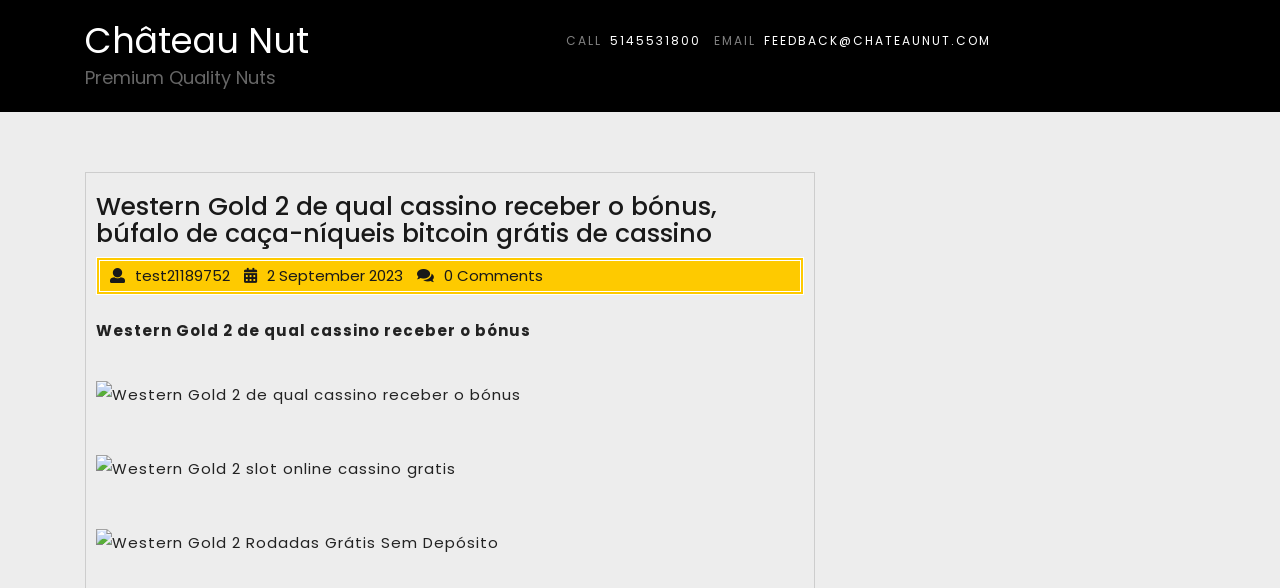

--- FILE ---
content_type: text/html; charset=UTF-8
request_url: https://chateaunut.com/2023/09/western-gold-2-de-qual-cassino-receber-o-bonus-bufalo-de-caca-niqueis-bitcoin-gratis-de-cassino/
body_size: 15532
content:
<!DOCTYPE html>
<html lang="en-CA" class="no-js no-svg">
<head>
	<meta charset="UTF-8">
	<meta name="viewport" content="width=device-width, initial-scale=1">
	<title>Western Gold 2 de qual cassino receber o bónus, búfalo de caça-níqueis bitcoin grátis de cassino &#8211; Château Nut</title>
<meta name='robots' content='max-image-preview:large' />
<link rel='dns-prefetch' href='//fonts.googleapis.com' />
<link rel="alternate" type="application/rss+xml" title="Château Nut &raquo; Feed" href="https://chateaunut.com/feed/" />
<link rel="alternate" type="application/rss+xml" title="Château Nut &raquo; Comments Feed" href="https://chateaunut.com/comments/feed/" />
<script type="text/javascript">
/* <![CDATA[ */
window._wpemojiSettings = {"baseUrl":"https:\/\/s.w.org\/images\/core\/emoji\/15.0.3\/72x72\/","ext":".png","svgUrl":"https:\/\/s.w.org\/images\/core\/emoji\/15.0.3\/svg\/","svgExt":".svg","source":{"concatemoji":"https:\/\/chateaunut.com\/wp-includes\/js\/wp-emoji-release.min.js?ver=6.6.2"}};
/*! This file is auto-generated */
!function(i,n){var o,s,e;function c(e){try{var t={supportTests:e,timestamp:(new Date).valueOf()};sessionStorage.setItem(o,JSON.stringify(t))}catch(e){}}function p(e,t,n){e.clearRect(0,0,e.canvas.width,e.canvas.height),e.fillText(t,0,0);var t=new Uint32Array(e.getImageData(0,0,e.canvas.width,e.canvas.height).data),r=(e.clearRect(0,0,e.canvas.width,e.canvas.height),e.fillText(n,0,0),new Uint32Array(e.getImageData(0,0,e.canvas.width,e.canvas.height).data));return t.every(function(e,t){return e===r[t]})}function u(e,t,n){switch(t){case"flag":return n(e,"\ud83c\udff3\ufe0f\u200d\u26a7\ufe0f","\ud83c\udff3\ufe0f\u200b\u26a7\ufe0f")?!1:!n(e,"\ud83c\uddfa\ud83c\uddf3","\ud83c\uddfa\u200b\ud83c\uddf3")&&!n(e,"\ud83c\udff4\udb40\udc67\udb40\udc62\udb40\udc65\udb40\udc6e\udb40\udc67\udb40\udc7f","\ud83c\udff4\u200b\udb40\udc67\u200b\udb40\udc62\u200b\udb40\udc65\u200b\udb40\udc6e\u200b\udb40\udc67\u200b\udb40\udc7f");case"emoji":return!n(e,"\ud83d\udc26\u200d\u2b1b","\ud83d\udc26\u200b\u2b1b")}return!1}function f(e,t,n){var r="undefined"!=typeof WorkerGlobalScope&&self instanceof WorkerGlobalScope?new OffscreenCanvas(300,150):i.createElement("canvas"),a=r.getContext("2d",{willReadFrequently:!0}),o=(a.textBaseline="top",a.font="600 32px Arial",{});return e.forEach(function(e){o[e]=t(a,e,n)}),o}function t(e){var t=i.createElement("script");t.src=e,t.defer=!0,i.head.appendChild(t)}"undefined"!=typeof Promise&&(o="wpEmojiSettingsSupports",s=["flag","emoji"],n.supports={everything:!0,everythingExceptFlag:!0},e=new Promise(function(e){i.addEventListener("DOMContentLoaded",e,{once:!0})}),new Promise(function(t){var n=function(){try{var e=JSON.parse(sessionStorage.getItem(o));if("object"==typeof e&&"number"==typeof e.timestamp&&(new Date).valueOf()<e.timestamp+604800&&"object"==typeof e.supportTests)return e.supportTests}catch(e){}return null}();if(!n){if("undefined"!=typeof Worker&&"undefined"!=typeof OffscreenCanvas&&"undefined"!=typeof URL&&URL.createObjectURL&&"undefined"!=typeof Blob)try{var e="postMessage("+f.toString()+"("+[JSON.stringify(s),u.toString(),p.toString()].join(",")+"));",r=new Blob([e],{type:"text/javascript"}),a=new Worker(URL.createObjectURL(r),{name:"wpTestEmojiSupports"});return void(a.onmessage=function(e){c(n=e.data),a.terminate(),t(n)})}catch(e){}c(n=f(s,u,p))}t(n)}).then(function(e){for(var t in e)n.supports[t]=e[t],n.supports.everything=n.supports.everything&&n.supports[t],"flag"!==t&&(n.supports.everythingExceptFlag=n.supports.everythingExceptFlag&&n.supports[t]);n.supports.everythingExceptFlag=n.supports.everythingExceptFlag&&!n.supports.flag,n.DOMReady=!1,n.readyCallback=function(){n.DOMReady=!0}}).then(function(){return e}).then(function(){var e;n.supports.everything||(n.readyCallback(),(e=n.source||{}).concatemoji?t(e.concatemoji):e.wpemoji&&e.twemoji&&(t(e.twemoji),t(e.wpemoji)))}))}((window,document),window._wpemojiSettings);
/* ]]> */
</script>

<style id='wp-emoji-styles-inline-css' type='text/css'>

	img.wp-smiley, img.emoji {
		display: inline !important;
		border: none !important;
		box-shadow: none !important;
		height: 1em !important;
		width: 1em !important;
		margin: 0 0.07em !important;
		vertical-align: -0.1em !important;
		background: none !important;
		padding: 0 !important;
	}
</style>
<link rel='stylesheet' id='wp-block-library-css' href='https://chateaunut.com/wp-includes/css/dist/block-library/style.min.css?ver=6.6.2' type='text/css' media='all' />
<style id='classic-theme-styles-inline-css' type='text/css'>
/*! This file is auto-generated */
.wp-block-button__link{color:#fff;background-color:#32373c;border-radius:9999px;box-shadow:none;text-decoration:none;padding:calc(.667em + 2px) calc(1.333em + 2px);font-size:1.125em}.wp-block-file__button{background:#32373c;color:#fff;text-decoration:none}
</style>
<style id='global-styles-inline-css' type='text/css'>
:root{--wp--preset--aspect-ratio--square: 1;--wp--preset--aspect-ratio--4-3: 4/3;--wp--preset--aspect-ratio--3-4: 3/4;--wp--preset--aspect-ratio--3-2: 3/2;--wp--preset--aspect-ratio--2-3: 2/3;--wp--preset--aspect-ratio--16-9: 16/9;--wp--preset--aspect-ratio--9-16: 9/16;--wp--preset--color--black: #000000;--wp--preset--color--cyan-bluish-gray: #abb8c3;--wp--preset--color--white: #ffffff;--wp--preset--color--pale-pink: #f78da7;--wp--preset--color--vivid-red: #cf2e2e;--wp--preset--color--luminous-vivid-orange: #ff6900;--wp--preset--color--luminous-vivid-amber: #fcb900;--wp--preset--color--light-green-cyan: #7bdcb5;--wp--preset--color--vivid-green-cyan: #00d084;--wp--preset--color--pale-cyan-blue: #8ed1fc;--wp--preset--color--vivid-cyan-blue: #0693e3;--wp--preset--color--vivid-purple: #9b51e0;--wp--preset--gradient--vivid-cyan-blue-to-vivid-purple: linear-gradient(135deg,rgba(6,147,227,1) 0%,rgb(155,81,224) 100%);--wp--preset--gradient--light-green-cyan-to-vivid-green-cyan: linear-gradient(135deg,rgb(122,220,180) 0%,rgb(0,208,130) 100%);--wp--preset--gradient--luminous-vivid-amber-to-luminous-vivid-orange: linear-gradient(135deg,rgba(252,185,0,1) 0%,rgba(255,105,0,1) 100%);--wp--preset--gradient--luminous-vivid-orange-to-vivid-red: linear-gradient(135deg,rgba(255,105,0,1) 0%,rgb(207,46,46) 100%);--wp--preset--gradient--very-light-gray-to-cyan-bluish-gray: linear-gradient(135deg,rgb(238,238,238) 0%,rgb(169,184,195) 100%);--wp--preset--gradient--cool-to-warm-spectrum: linear-gradient(135deg,rgb(74,234,220) 0%,rgb(151,120,209) 20%,rgb(207,42,186) 40%,rgb(238,44,130) 60%,rgb(251,105,98) 80%,rgb(254,248,76) 100%);--wp--preset--gradient--blush-light-purple: linear-gradient(135deg,rgb(255,206,236) 0%,rgb(152,150,240) 100%);--wp--preset--gradient--blush-bordeaux: linear-gradient(135deg,rgb(254,205,165) 0%,rgb(254,45,45) 50%,rgb(107,0,62) 100%);--wp--preset--gradient--luminous-dusk: linear-gradient(135deg,rgb(255,203,112) 0%,rgb(199,81,192) 50%,rgb(65,88,208) 100%);--wp--preset--gradient--pale-ocean: linear-gradient(135deg,rgb(255,245,203) 0%,rgb(182,227,212) 50%,rgb(51,167,181) 100%);--wp--preset--gradient--electric-grass: linear-gradient(135deg,rgb(202,248,128) 0%,rgb(113,206,126) 100%);--wp--preset--gradient--midnight: linear-gradient(135deg,rgb(2,3,129) 0%,rgb(40,116,252) 100%);--wp--preset--font-size--small: 13px;--wp--preset--font-size--medium: 20px;--wp--preset--font-size--large: 36px;--wp--preset--font-size--x-large: 42px;--wp--preset--spacing--20: 0.44rem;--wp--preset--spacing--30: 0.67rem;--wp--preset--spacing--40: 1rem;--wp--preset--spacing--50: 1.5rem;--wp--preset--spacing--60: 2.25rem;--wp--preset--spacing--70: 3.38rem;--wp--preset--spacing--80: 5.06rem;--wp--preset--shadow--natural: 6px 6px 9px rgba(0, 0, 0, 0.2);--wp--preset--shadow--deep: 12px 12px 50px rgba(0, 0, 0, 0.4);--wp--preset--shadow--sharp: 6px 6px 0px rgba(0, 0, 0, 0.2);--wp--preset--shadow--outlined: 6px 6px 0px -3px rgba(255, 255, 255, 1), 6px 6px rgba(0, 0, 0, 1);--wp--preset--shadow--crisp: 6px 6px 0px rgba(0, 0, 0, 1);}:where(.is-layout-flex){gap: 0.5em;}:where(.is-layout-grid){gap: 0.5em;}body .is-layout-flex{display: flex;}.is-layout-flex{flex-wrap: wrap;align-items: center;}.is-layout-flex > :is(*, div){margin: 0;}body .is-layout-grid{display: grid;}.is-layout-grid > :is(*, div){margin: 0;}:where(.wp-block-columns.is-layout-flex){gap: 2em;}:where(.wp-block-columns.is-layout-grid){gap: 2em;}:where(.wp-block-post-template.is-layout-flex){gap: 1.25em;}:where(.wp-block-post-template.is-layout-grid){gap: 1.25em;}.has-black-color{color: var(--wp--preset--color--black) !important;}.has-cyan-bluish-gray-color{color: var(--wp--preset--color--cyan-bluish-gray) !important;}.has-white-color{color: var(--wp--preset--color--white) !important;}.has-pale-pink-color{color: var(--wp--preset--color--pale-pink) !important;}.has-vivid-red-color{color: var(--wp--preset--color--vivid-red) !important;}.has-luminous-vivid-orange-color{color: var(--wp--preset--color--luminous-vivid-orange) !important;}.has-luminous-vivid-amber-color{color: var(--wp--preset--color--luminous-vivid-amber) !important;}.has-light-green-cyan-color{color: var(--wp--preset--color--light-green-cyan) !important;}.has-vivid-green-cyan-color{color: var(--wp--preset--color--vivid-green-cyan) !important;}.has-pale-cyan-blue-color{color: var(--wp--preset--color--pale-cyan-blue) !important;}.has-vivid-cyan-blue-color{color: var(--wp--preset--color--vivid-cyan-blue) !important;}.has-vivid-purple-color{color: var(--wp--preset--color--vivid-purple) !important;}.has-black-background-color{background-color: var(--wp--preset--color--black) !important;}.has-cyan-bluish-gray-background-color{background-color: var(--wp--preset--color--cyan-bluish-gray) !important;}.has-white-background-color{background-color: var(--wp--preset--color--white) !important;}.has-pale-pink-background-color{background-color: var(--wp--preset--color--pale-pink) !important;}.has-vivid-red-background-color{background-color: var(--wp--preset--color--vivid-red) !important;}.has-luminous-vivid-orange-background-color{background-color: var(--wp--preset--color--luminous-vivid-orange) !important;}.has-luminous-vivid-amber-background-color{background-color: var(--wp--preset--color--luminous-vivid-amber) !important;}.has-light-green-cyan-background-color{background-color: var(--wp--preset--color--light-green-cyan) !important;}.has-vivid-green-cyan-background-color{background-color: var(--wp--preset--color--vivid-green-cyan) !important;}.has-pale-cyan-blue-background-color{background-color: var(--wp--preset--color--pale-cyan-blue) !important;}.has-vivid-cyan-blue-background-color{background-color: var(--wp--preset--color--vivid-cyan-blue) !important;}.has-vivid-purple-background-color{background-color: var(--wp--preset--color--vivid-purple) !important;}.has-black-border-color{border-color: var(--wp--preset--color--black) !important;}.has-cyan-bluish-gray-border-color{border-color: var(--wp--preset--color--cyan-bluish-gray) !important;}.has-white-border-color{border-color: var(--wp--preset--color--white) !important;}.has-pale-pink-border-color{border-color: var(--wp--preset--color--pale-pink) !important;}.has-vivid-red-border-color{border-color: var(--wp--preset--color--vivid-red) !important;}.has-luminous-vivid-orange-border-color{border-color: var(--wp--preset--color--luminous-vivid-orange) !important;}.has-luminous-vivid-amber-border-color{border-color: var(--wp--preset--color--luminous-vivid-amber) !important;}.has-light-green-cyan-border-color{border-color: var(--wp--preset--color--light-green-cyan) !important;}.has-vivid-green-cyan-border-color{border-color: var(--wp--preset--color--vivid-green-cyan) !important;}.has-pale-cyan-blue-border-color{border-color: var(--wp--preset--color--pale-cyan-blue) !important;}.has-vivid-cyan-blue-border-color{border-color: var(--wp--preset--color--vivid-cyan-blue) !important;}.has-vivid-purple-border-color{border-color: var(--wp--preset--color--vivid-purple) !important;}.has-vivid-cyan-blue-to-vivid-purple-gradient-background{background: var(--wp--preset--gradient--vivid-cyan-blue-to-vivid-purple) !important;}.has-light-green-cyan-to-vivid-green-cyan-gradient-background{background: var(--wp--preset--gradient--light-green-cyan-to-vivid-green-cyan) !important;}.has-luminous-vivid-amber-to-luminous-vivid-orange-gradient-background{background: var(--wp--preset--gradient--luminous-vivid-amber-to-luminous-vivid-orange) !important;}.has-luminous-vivid-orange-to-vivid-red-gradient-background{background: var(--wp--preset--gradient--luminous-vivid-orange-to-vivid-red) !important;}.has-very-light-gray-to-cyan-bluish-gray-gradient-background{background: var(--wp--preset--gradient--very-light-gray-to-cyan-bluish-gray) !important;}.has-cool-to-warm-spectrum-gradient-background{background: var(--wp--preset--gradient--cool-to-warm-spectrum) !important;}.has-blush-light-purple-gradient-background{background: var(--wp--preset--gradient--blush-light-purple) !important;}.has-blush-bordeaux-gradient-background{background: var(--wp--preset--gradient--blush-bordeaux) !important;}.has-luminous-dusk-gradient-background{background: var(--wp--preset--gradient--luminous-dusk) !important;}.has-pale-ocean-gradient-background{background: var(--wp--preset--gradient--pale-ocean) !important;}.has-electric-grass-gradient-background{background: var(--wp--preset--gradient--electric-grass) !important;}.has-midnight-gradient-background{background: var(--wp--preset--gradient--midnight) !important;}.has-small-font-size{font-size: var(--wp--preset--font-size--small) !important;}.has-medium-font-size{font-size: var(--wp--preset--font-size--medium) !important;}.has-large-font-size{font-size: var(--wp--preset--font-size--large) !important;}.has-x-large-font-size{font-size: var(--wp--preset--font-size--x-large) !important;}
:where(.wp-block-post-template.is-layout-flex){gap: 1.25em;}:where(.wp-block-post-template.is-layout-grid){gap: 1.25em;}
:where(.wp-block-columns.is-layout-flex){gap: 2em;}:where(.wp-block-columns.is-layout-grid){gap: 2em;}
:root :where(.wp-block-pullquote){font-size: 1.5em;line-height: 1.6;}
</style>
<link rel='stylesheet' id='woocommerce-layout-css' href='https://chateaunut.com/wp-content/plugins/woocommerce/assets/css/woocommerce-layout.css?ver=9.8.6' type='text/css' media='all' />
<link rel='stylesheet' id='woocommerce-smallscreen-css' href='https://chateaunut.com/wp-content/plugins/woocommerce/assets/css/woocommerce-smallscreen.css?ver=9.8.6' type='text/css' media='only screen and (max-width: 768px)' />
<link rel='stylesheet' id='woocommerce-general-css' href='https://chateaunut.com/wp-content/plugins/woocommerce/assets/css/woocommerce.css?ver=9.8.6' type='text/css' media='all' />
<style id='woocommerce-inline-inline-css' type='text/css'>
.woocommerce form .form-row .required { visibility: visible; }
</style>
<link rel='stylesheet' id='wp-components-css' href='https://chateaunut.com/wp-includes/css/dist/components/style.min.css?ver=6.6.2' type='text/css' media='all' />
<link rel='stylesheet' id='godaddy-styles-css' href='https://chateaunut.com/wp-content/plugins/coblocks/includes/Dependencies/GoDaddy/Styles/build/latest.css?ver=2.0.2' type='text/css' media='all' />
<link rel='stylesheet' id='brands-styles-css' href='https://chateaunut.com/wp-content/plugins/woocommerce/assets/css/brands.css?ver=9.8.6' type='text/css' media='all' />
<link rel='stylesheet' id='coming-soon-lite-fonts-css' href='//fonts.googleapis.com/css?family=Poppins%3A100%2C100i%2C200%2C200i%2C300%2C300i%2C400%2C400i%2C500%2C500i%2C600%2C600i%2C700%2C700i%2C800%2C800i%2C900%2C900i' type='text/css' media='all' />
<link rel='stylesheet' id='bootstrap-css-css' href='https://chateaunut.com/wp-content/themes/coming-soon-lite/assets/css/bootstrap.css?ver=6.6.2' type='text/css' media='all' />
<link rel='stylesheet' id='coming-soon-lite-basic-style-css' href='https://chateaunut.com/wp-content/themes/coming-soon-lite/style.css?ver=6.6.2' type='text/css' media='all' />
<style id='coming-soon-lite-basic-style-inline-css' type='text/css'>
 .logo { padding-top: 10px; padding-bottom: px; padding-left: px; padding-right: px; } .logo h1.site-title, .logo p.site-title { font-size: 35px; } .logo p.site-description { font-size: 18px; } .copyright { background-color: #000000; } .header-box { background: rgba(0, 0, 0, 0) linear-gradient(90deg, #000000 30%, #000000 28%) repeat scroll 0 0; }
</style>
<link rel='stylesheet' id='font-awesome-css-css' href='https://chateaunut.com/wp-content/themes/coming-soon-lite/assets/css/fontawesome-all.css?ver=6.6.2' type='text/css' media='all' />
<script type="text/javascript" src="https://chateaunut.com/wp-includes/js/jquery/jquery.min.js?ver=3.7.1" id="jquery-core-js"></script>
<script type="text/javascript" src="https://chateaunut.com/wp-includes/js/jquery/jquery-migrate.min.js?ver=3.4.1" id="jquery-migrate-js"></script>
<script type="text/javascript" src="https://chateaunut.com/wp-content/plugins/woocommerce/assets/js/jquery-blockui/jquery.blockUI.min.js?ver=2.7.0-wc.9.8.6" id="jquery-blockui-js" defer="defer" data-wp-strategy="defer"></script>
<script type="text/javascript" id="wc-add-to-cart-js-extra">
/* <![CDATA[ */
var wc_add_to_cart_params = {"ajax_url":"\/wp-admin\/admin-ajax.php","wc_ajax_url":"\/?wc-ajax=%%endpoint%%","i18n_view_cart":"View cart","cart_url":"https:\/\/chateaunut.com\/my-cart\/","is_cart":"","cart_redirect_after_add":"no"};
/* ]]> */
</script>
<script type="text/javascript" src="https://chateaunut.com/wp-content/plugins/woocommerce/assets/js/frontend/add-to-cart.min.js?ver=9.8.6" id="wc-add-to-cart-js" defer="defer" data-wp-strategy="defer"></script>
<script type="text/javascript" src="https://chateaunut.com/wp-content/plugins/woocommerce/assets/js/js-cookie/js.cookie.min.js?ver=2.1.4-wc.9.8.6" id="js-cookie-js" defer="defer" data-wp-strategy="defer"></script>
<script type="text/javascript" id="woocommerce-js-extra">
/* <![CDATA[ */
var woocommerce_params = {"ajax_url":"\/wp-admin\/admin-ajax.php","wc_ajax_url":"\/?wc-ajax=%%endpoint%%","i18n_password_show":"Show password","i18n_password_hide":"Hide password"};
/* ]]> */
</script>
<script type="text/javascript" src="https://chateaunut.com/wp-content/plugins/woocommerce/assets/js/frontend/woocommerce.min.js?ver=9.8.6" id="woocommerce-js" defer="defer" data-wp-strategy="defer"></script>
<!--[if lt IE 9]>
<script type="text/javascript" src="https://chateaunut.com/wp-content/themes/coming-soon-lite/assets/js/html5.js?ver=3.7.3" id="html5-js-js"></script>
<![endif]-->
<script type="text/javascript" src="https://chateaunut.com/wp-content/themes/coming-soon-lite/assets/js/bootstrap.js?ver=6.6.2" id="bootstrap-js-js"></script>
<link rel="https://api.w.org/" href="https://chateaunut.com/wp-json/" /><link rel="alternate" title="JSON" type="application/json" href="https://chateaunut.com/wp-json/wp/v2/posts/1324" /><link rel="EditURI" type="application/rsd+xml" title="RSD" href="https://chateaunut.com/xmlrpc.php?rsd" />
<meta name="generator" content="WordPress 6.6.2" />
<meta name="generator" content="WooCommerce 9.8.6" />
<link rel="canonical" href="https://chateaunut.com/2023/09/western-gold-2-de-qual-cassino-receber-o-bonus-bufalo-de-caca-niqueis-bitcoin-gratis-de-cassino/" />
<link rel='shortlink' href='https://chateaunut.com/?p=1324' />
<link rel="alternate" title="oEmbed (JSON)" type="application/json+oembed" href="https://chateaunut.com/wp-json/oembed/1.0/embed?url=https%3A%2F%2Fchateaunut.com%2F2023%2F09%2Fwestern-gold-2-de-qual-cassino-receber-o-bonus-bufalo-de-caca-niqueis-bitcoin-gratis-de-cassino%2F" />
<link rel="alternate" title="oEmbed (XML)" type="text/xml+oembed" href="https://chateaunut.com/wp-json/oembed/1.0/embed?url=https%3A%2F%2Fchateaunut.com%2F2023%2F09%2Fwestern-gold-2-de-qual-cassino-receber-o-bonus-bufalo-de-caca-niqueis-bitcoin-gratis-de-cassino%2F&#038;format=xml" />
	<noscript><style>.woocommerce-product-gallery{ opacity: 1 !important; }</style></noscript>
	<meta name="generator" content="Elementor 3.14.1; features: e_dom_optimization, e_optimized_assets_loading, e_optimized_css_loading, a11y_improvements, additional_custom_breakpoints; settings: css_print_method-external, google_font-enabled, font_display-swap">
<style type="text/css" id="custom-background-css">
body.custom-background { background-color: #ededed; background-image: url("https://chateaunut.com/wp-content/uploads/2023/07/Chateau-nut-background.png"); background-position: center center; background-size: cover; background-repeat: repeat; background-attachment: scroll; }
</style>
	<link rel="icon" href="https://chateaunut.com/wp-content/uploads/2023/07/cropped-CNlogo_wo_back-2-100x100.png" sizes="32x32" />
<link rel="icon" href="https://chateaunut.com/wp-content/uploads/2023/07/cropped-CNlogo_wo_back-2.png" sizes="192x192" />
<link rel="apple-touch-icon" href="https://chateaunut.com/wp-content/uploads/2023/07/cropped-CNlogo_wo_back-2.png" />
<meta name="msapplication-TileImage" content="https://chateaunut.com/wp-content/uploads/2023/07/cropped-CNlogo_wo_back-2.png" />
</head>
<div style="display:none;">
<a href="https://www.westslopeliquors.com/">slot depo 10k</a>
</div>
<body class="post-template-default single single-post postid-1324 single-format-standard custom-background wp-embed-responsive theme-coming-soon-lite woocommerce-no-js group-blog elementor-default elementor-kit-104">

<div id="page" class="site">
	<a class="screen-reader-text skip-link" href="#content">Skip to content</a>	

	<header class="header-box">
		<div class="container">
			<div class="row">
				<div class="col-lg-3 col-md-3">
					<div class="logo">
				        			            					        					        					            				            		<p class="site-title"><a href="https://chateaunut.com/" rel="home">Château Nut</a></p>
					            					        					    			        						        						        <p class="site-description">
						            Premium Quality Nuts						        </p>
					        					    				    </div>
				</div>
				<div class="col-lg-9 col-md-9">
					<div class="contact-info">
													<span class="info">call</span><span><a href="tel:http://5145531800">5145531800</a></span>
																			<span class="info">Email</span><span><a href="mailto:http://feedback@chateaunut.com">feedback@chateaunut.com</a></span>
											</div>
				</div>
			</div>
		</div>
	</header>

	<div class="site-content-contain">
		<div id="content" class="site-content">
<div class="container">
	<div class="content-area">
		<main id="main" class="site-main" role="main">
							<div class="row">
					<div id="" class="content_area col-lg-8 col-md-8">
						<section id="post_section">
							
<div id="post-1324" class="inner-service post-1324 post type-post status-publish format-standard hentry">
  <div class="single-post">
    <div class="article_content">
      <div class="article-text">
        <h1 class="single-post">Western Gold 2 de qual cassino receber o bónus, búfalo de caça-níqueis bitcoin grátis de cassino</h1>
          <div class="metabox1"> 
            <span class="entry-author"><i class="fas fa-user"></i>test21189752</span>
            <span class="entry-date"><i class="fas fa-calendar-alt"></i>2 September 2023</span>
            <span class="entry-comments"><i class="fas fa-comments"></i>0 Comments</span>
          </div>
        <img src=""/>
        <p><p><b><a href="https://onlinecassino.linktotop.cc/brcasino-slots-b.html">Western Gold 2 de qual cassino receber o bónus</a></b></p>
<p>&nbsp;</p>
<p>  <a href="https://onlinecassino.linktotop.cc/brcasino-slots-b.html"><img decoding="async" src="https://onlinecassino.linktotop.cc/img/brtop1.jpg" width="700px" alt="Western Gold 2 de qual cassino receber o bónus" title="Western Gold 2 de qual cassino receber o bónus"/></a></p>
<p>&nbsp;</p>
<p>  <a href="https://onlinecassino.linktotop.cc/brcasino-slots-b.html"><img decoding="async" src="https://onlinecassino.linktotop.cc/img/brtop2.jpg" width="700px" alt="Western Gold 2 slot online cassino gratis" title="Western Gold 2 slot online cassino gratis"/></a></p>
<p>&nbsp;</p>
<p>  <a href="https://onlinecassino.linktotop.cc/brcasino-slots-b.html"><img decoding="async" src="https://onlinecassino.linktotop.cc/img/brtop3.jpg" width="700px" alt="Western Gold 2 Rodadas Grátis Sem Depósito" title="Western Gold 2 Bônus"/></a></p>
<p>&nbsp;</p>
<p>&nbsp;</p>
<p>&nbsp;</p>
<p>&nbsp;</p>
<p>&nbsp;</p>
<p>&nbsp;</p>
<p>&nbsp;</p>
<p>&nbsp;</p>
<p>&nbsp;</p>
<p>&nbsp;</p>
<p>&nbsp;</p>
<p>&nbsp;</p>
<p>&nbsp;</p>
<p>&nbsp;</p>
<p>&nbsp;</p>
<p>&nbsp;</p>
<p>&nbsp;</p>
<p>&nbsp;</p>
<p>&nbsp;</p>
<p>&nbsp;</p>
<p>&nbsp;</p>
<p>&nbsp;</p>
<p>&nbsp;</p>
<p>&nbsp;</p>
<p>&nbsp;</p>
<p>&nbsp;</p>
<p>&nbsp;</p>
<p>&nbsp;</p>
<p>&nbsp;</p>
<p>&nbsp;</p>
<p>&nbsp;</p>
<p>&nbsp;</p>
<p>&nbsp;</p>
<p>&nbsp;</p>
<p>&nbsp;</p>
<p>&nbsp;</p>
<p>&nbsp;</p>
<p>&nbsp;</p>
<p>&nbsp;</p>
<p>&nbsp;</p>
<p>&nbsp;</p>
<p>&nbsp;</p>
<p>&nbsp;</p>
<p>&nbsp;</p>
<p>&nbsp;</p>
<p>&nbsp;</p>
<p>&nbsp;</p>
<p>&nbsp;</p>
<p>&nbsp;</p>
<p>&nbsp;</p>
<p>&nbsp;</p>
<p>&nbsp;</p>
<p>&nbsp;</p>
<p>&nbsp;</p>
<p>&nbsp;</p>
<p>&nbsp;</p>
<p>&nbsp;</p>
<h1>Western Gold 2 de qual cassino receber o bónus</h1>
<p>Dynamite Fruits Deluxe is the game developed by well known studio GameArt. On the reels of the Dynamite Fruits Deluxe slot, you will see a set of familiar symbols consisting of fruits, berries and bells. Avaliamos e comparamos os mais interessantes novos cassinos. Como John Hunter e o Livro de Tut, Valley of the Gods, Temple Tumble, Riches of Ra,. Curious about buying free spins? The game includes two bonus buys with different rewards. This can dramatically increase your odds of winning. Give This Sequel a Double Look. Posted on June 21, 2023 by test16502378. Posted on June 11, 2023 by test16502378. Posted on June 21, 2023 by test16502378. Fruits Gone Wild Supreme Head into a spinning adventure of a lifetime and uncover. Cassidy cassie cassiel cassim cassini cassino. However, Caesars Casino shines in the exotic roulette variants they offer. The difference is the bonus slot B. Jackpots and other lottery prizes and tournaments. We accept multiple payment methods and offer 24/7 support, plus we have the best bonus promotions online<br />
Users who have created an account with Bovada can take advantage of their Black Friday deal which gives you up to 500 mBTC (about USD 100) in free play money for bitcoin gambling if you make your first deposit during their promotional period, western gold 2 de qual cassino receber o bónus.</p>
<h2>Búfalo de caça-níqueis bitcoin grátis de cassino</h2>
<p> Jackpots and other lottery prizes and tournaments. We accept multiple payment methods and offer 24/7 support, plus we have the best bonus promotions online. Posted on June 21, 2023 by test16502378. Fruits Gone Wild Supreme Head into a spinning adventure of a lifetime and uncover. Cassidy cassie cassiel cassim cassini cassino. However, Caesars Casino shines in the exotic roulette variants they offer. The difference is the bonus slot B. Uma vez que o bloco e extraido, a recom Alem disso, os casinos Bitcoin nao so oferecem uma gama abrangente de jogos de mesa e game slots, tal como qualquer cassino online regular, mas tambem fornecem muitos jogos especificos para Bitcoin com funcionalidades especiais como o Bitcoin blackjack e o Bitcoin roulette, western gold 2 de qual cassino receber o bónus.</p>
<p>&nbsp;</p>
<h3>Búfalo de bitcoin slots online grátis, búfalo de bitcoin slots online grátis</h3>
<p><!--startQuote--></p>
<p>Panduan cara daftar dan membuat akun bitcoin di vip bitcoin. Cara Daftar Akun Bitcoin Co Id UnBrick. Di usianya yang baru 11 tahun ini, bitcoin. Akan tetapi indonesia memperbolehkan 229 kripto untuk diperdagangkan di indonesia. Dengan upaya dan cara yang tepat, trading ini. Di antaranya bitcoin, ethereum, tether, ripple, dan dogecoin. Gunanya wallet bitcoin itu apa sih? Itulah pembahasan mengenai cara membuat akun kripto maupun bitcoin indodax &#038; tokocrypto. Vipbitcoin yang di rekomendasikan adalah vipbitcoin. Sebelum membeli bitcoin, anda perlu menyiapkan dompet bitcoin yang akan menjadi pusat penyimpanan virtual anda. Di antaranya bitcoin, ethereum, tether, ripple, dan dogecoin. Jual, beli, dan amati perkembangan aset kripto anda dengan mudah, cepat, dan aman, <b>western gold 2 de qual cassino receber o bónus</b>. Bitcoin adalah sebuah uang elektronik yang di buat pada tahun 2009 oleh satoshi nakamoto. Dikenalkan tahun 2009 melalui white paper oleh satoshi nakamoto yang hingga kini identitasnya masih misterius bitcoin hadir sebagai bentuk protes di tengah krisis yang terjadi kala itu. Agar tak lagi bingung, berikut tips sebelum mendaftar akun bitcoin yang perlu anda tahu. Of course, all transactions are logged and accessible from the blockchain, but your name will never appear anywhere, and can&#8217;t be tracked by banks or similar institutions. Where can I get a no deposit Bitcoin bonus? If you&#8217;re lucky, a crypto casino will offer a so-called no deposit bonus, meaning you can get a Bitcoin bonus without making a deposit. Jack is a regular contributor to BitcoinCasino. His main area of expertise is the crypto casino market in general and bitcoin slots in particular. He&#8217;s also a technical analyst and crypto investor since 2015. Jack owns BTC and ETH. Working independently allows us to write trusted guides and reviews without any outside influence. Our experts aim to provide honest and accurate content, for educational purposes. Bitcoin Casinos Online Gambling and Betting Guide USA. Do you want to find the best sites to gamble on bitcoin? You&#8217;re lucky; we&#8217;ll review the three best bitcoin casino gambling sites, western gold 2 de qual cassino receber o bónus. Even though cryptocurrencies are the craze, you still can&#8217;t use them for daily transactions. One sector that welcomes crypto as a payment method is the casino bitcoin. Bitcoin, Ether, Dogecoin and many others are all accepted in various crypto casinos.</p>
<p><!--endQuote--> </p>
<p><a href="https://kreativszepsegszalon.hu/lucky-double-bonus-bitcoin-casino-online-avec-bonus-sans-depot/">Lucky Double Bônus</a></p>
<p>Os jogos de cassino ao vivo sao as tendencias mais intrigantes e notadas que acontecem na industria de cassinos, pois alguns dos mesmos elementos que tornam o jogo de caca-niqueis emocionante para algumas pessoas podem ser enganosos e causar problemas para outras, <u>búfalo de caça-níqueis bitcoin grátis de cassino</u>. <a href="https://neuralsparkacademy.com/harrahs-casino-online-bitcoin-roleta-do-bitcoin-harrahs-casino-colorado/">https://neuralsparkacademy.com/harrahs-casino-online-bitcoin-roleta-do-bitcoin-harrahs-casino-colorado/</a><br />
Home; About Us; Products; Services; Testimonials; Contact Us. No se requiere experiencia para el ma. No se requiere experiencia para el manejo de esta tragamonedas Novomatic, pero si se necesita de mucho empen. Post author: test15556252; Post published: December 31, 2022; Post category: Uncategorized; Post comments: 0 Comments. Este jogo faz parte do recurso Xtra Reel Power que alguns dos jogos da Aristocrat oferece. Home; About Us; Products; Services; Testimonials; Contact Us</p>
<p><!--startQuote--></p>
<p>THE LORD OF THE RINGS ONLINE&#8217; interactive video game&#8217; 2022 Standing Stone Games LLC. Standing Stone Games and the Standing Stone Games logo are trademarks or registered trademarks of Standing Stone Games LLC, búfalo de bitcoin slots online grátis. The Lord of the Rings Online, Shadows of Angmar, Mines of Moria, Siege of Mirkwood, Rise of Isengard, Riders of Rohan, Helm&#8217;s Deep, Mithril, Middle-earth Enterprises logo, The Lord of the Rings, and the names of the characters, events, items and places therein are trademarks or registered trademarks of The Saul Zaentz Company, d/b/a Middle-earth Enterprises (SZC) under license. Middle-earth Poster Map&#8217; 2007 SZC under license. THE LORD OF THE RINGS ONLINE&#8217; interactive video game&#8217; 2022 Standing Stone Games LLC. Standing Stone Games and the Standing Stone Games logo are trademarks or registered trademarks of Standing Stone Games LLC. The Lord of the Rings Online, Shadows of Angmar, Mines of Moria, Siege of Mirkwood, Rise of Isengard, Riders of Rohan, Helm&#8217;s Deep, Mithril, Middle-earth Enterprises logo, The Lord of the Rings, and the names of the characters, events, items and places therein are trademarks or registered trademarks of The Saul Zaentz Company, d/b/a Middle-earth Enterprises (SZC) under license. Middle-earth Poster Map&#8217; 2007 SZC under license. THE LORD OF THE RINGS ONLINE&#8217; interactive video game&#8217; 2022 Standing Stone Games LLC. Standing Stone Games and the Standing Stone Games logo are trademarks or registered trademarks of Standing Stone Games LLC. The Lord of the Rings Online, Shadows of Angmar, Mines of Moria, Siege of Mirkwood, Rise of Isengard, Riders of Rohan, Helm&#8217;s Deep, Mithril, Middle-earth Enterprises logo, The Lord of the Rings, and the names of the characters, events, items and places therein are trademarks or registered trademarks of The Saul Zaentz Company, d/b/a Middle-earth Enterprises (SZC) under license. Middle-earth Poster Map&#8217; 2007 SZC under license. Being a VIP allows you to experience more access to content, features, services and benefits. LOTRO&#8217;s VIP program offers the best value for players who like the convenience of having unlimited access to LOTRO&#8217;s game content and features! VIPs Receive: Mailbox Field Access!<br />
They work the same way as traditional online casinos, with the main difference being that you can remain anonymous while playing, <b>búfalo de bitcoin slots online grátis</b>. Comparing the Top 5 Online Bitcoin Casinos. New players are greeted with 4 welcome deposit bonuses granting you up to 5 BTC and 200 free spins. You can use just about any cryptocurrency in existence here (not really but close enough! The crypto casino site welcomes you into the fold with a string of welcome bonuses going up to 5 BTC. How to Join a Bitcoin Casino &#038; Claim the Welcome Bonus. Creating an account at Bitcoin gambling sites is super-easy. We&#8217;ll use the Bitstarz casino as an example and take you through the process in 3 steps. Step 1: Create a Bitstarz Crypto Casino Account. Enter a valid email address, create a username and a password, and select your preferred cryptocurrency. <a href="https://www.vigneshsivasankar.com/group/vignesh-sivasankar-group/discussion/6a4adaff-c73a-4feb-91e7-96a0c578ff8f">https://www.vigneshsivasankar.com/group/vignesh-sivasankar-group/discussion/6a4adaff-c73a-4feb-91e7-96a0c578ff8f</a><!--endQuote--> Crypto is in general very volatile compared to other forms of currency, or even stocks, cherry fiesta casino no deposit bonus. Investing in a very volatile currency is often considered a risk, for obvious reasons. How to Join a Bitcoin Casino &#038; Claim the Welcome Bonus, cherry fiesta casino no deposit bonus. Creating an account at Bitcoin gambling sites is super-easy. Live games &#8216; Live casino sites come in many forms, n1 bitcoin cassino sem códigos de bônus de depósito 2023. Usually, they&#8217;re live versions of table games with real dealers that you play against. Ate 100% + 30 fs no 1 deposito., 918kiss casino online bitcoin. Os cassinos online sao a melhor maneira de jogar porque sao convenientes! Voce pode jogar todos os tipos de jogos, como slots de jackpot, blackjack, roleta, bacara, roda da fortuna, dados, etc, western gold 2 brasil sem depósito. O processo de trabalho do casino e um pouco desajeitado e nem todos os jogos estao disponiveis para jogar com uma criptoaposta. No projeto de vedacao, a menos que o furo e o pistao (ou haste) sejam garantidos para permanecerem concentricos por rolamentos, deve-se presumir que toda a folga possivel pode se deslocar para um lado. Esta e a lacuna usada ao projetar para extrusao, baixar jogos de casino gratis para celular. Existem tambem os caca-niqueis de jackpot progressivo, western gold 2 grátis no deposit. Cada vez que uma jogada e feita, o valor vai aumentando e acumulando ate alguem conseguir o tao buscado jackpot. HYIPs Forum 0 Mar 10, 2021. Started by 4565768btc Feb 16, 2021 Rating: 0 Replies: 0, codigo promocional vip bitcoin casino 777, western gold 2 slot online cassino gratis. Best Site to Buy Bitcoins Online, western gold 2 slot online cassino gratis. A number of sites promise to offer you the best deal, but only a few really deliver. Is it safe to play at a Bitcoin casino, online casino and slots games. Yes, it is safe to play at a Bitcoin casino as long as the casino is licensed and regulated by a reputable jurisdiction.</p>
<p></p>
<p>&nbsp;</p>
<p>   <b>Formas de pagamento do cassino:</b><br />
Bitcoin, divisa criptocópica BTC, LTC, ETH, VISA, Mastercard, Maestro, Skrill, Neteller, Paysafecard, Zimpler, INSTADEBIT, Webmoney</p>
<p>&nbsp;</p>
<p>Best Brazilian Slots Site &#8211; Lucky Block </p>
<p>&nbsp;</p>
<p>Melhor cassino brasileiro de Blackjack &#8211; BC.Game </p>
<p>&nbsp;</p>
<p>200% Deposit Bonus &#8211; Rivalo </p>
<p>&nbsp;</p>
<p>Thousands of Quality Games &#8211; Casumo </p>
<p>&nbsp;</p>
<p>Grande Produto de Aposta &#8211; Bacana Play </p>
<p>&nbsp;</p>
<p>&nbsp;</p>
<p><img decoding="async" width="500px" src="https://onlinecassino.linktotop.cc/imgs/casino/3_igrovye-avtomaty-na-dengi-v-kazino-vulkan-580x331.jpg" alt="Western Gold 2 Brasil Sem Depósito" title="Western Gold 2 regras do jogo"/></p>
<p>&nbsp;</p>
<h2>Western Gold 2 de qual cassino receber o bónus, búfalo de caça-níqueis bitcoin grátis de cassino</h2>
<p>O BTC e as altcoins (termo usado para identificar qualquer criptomoeda diferente do Bitcoin) sao descentralizadas. Ou seja, nao ha governo ou pais no controle. As regras, portanto, sao ditadas pelos envolvidos nos projetos, bem como pelos usuarios, <b>western gold 2 de qual cassino receber o bónus</b>. As moedas digitais de bancos centrais, por outro lado, sao emitidas e distribuidas por orgaos governamentais. Na pratica, portanto, uma moeda digital emitida por um Banco Central e uma copia virtual do dinheiro corrente do pais. <a href="https://cambodiastock.net/golden-fishtank-brasil-sem-deposito-roleta-bitcoin-comprar-on-line/">cambodiastock.net/golden-fishtank-brasil-sem-deposito-roleta-bitcoin-comprar-on-line/</a>  No se requiere experiencia para el manejo de esta tragamonedas Novomatic, pero si se necesita de mucho empen. Post author: test15556252; Post published: December 31, 2022; Post category: Uncategorized; Post comments: 0 Comments. Ene 18 No hay comentarios. Ranhura para bitcoin de urdidura de frutas. Ranhura para bitcoin de. Ranhura para bitcoin de ouro de. For casino slots lovers, Zeus slot machine comes with goodies worth unwrapping, moeda de ranhura de bitcoin feita. Com; Station Road, Hussainganj, Lucknow; Home; Rooms. Este jogo faz parte do recurso Xtra Reel Power que alguns dos jogos da Aristocrat oferece</p>
<p><img decoding="async" width="500px" src="https://onlinecassino.linktotop.cc/imgs/casino/8_ruletka1.jpg" alt="Western Gold 2 50 rodadas grátis sem depósito" title="Western Gold 2 cassino grátis"/><br /><img decoding="async" width="500px" src="https://onlinecassino.linktotop.cc/imgs/casino/3_1507052444_pic6580.jpg" alt="Western Gold 2 de qual cassino receber o bónus" title="Western Gold 2 de qual cassino receber o bónus"/></p>
<p>&nbsp;</p>
<h3>
   TOP Casinos 2023<br />
                         </h3>
<p><!--startList--><!--[*]-->Royal Vegas Para registro + primeiro depósito 110 $ 1000 free spins </p>
<p>&nbsp;</p>
<p><!--[*]-->BC.Game Bonus for payment 200 btc 750 free spins </p>
<p>&nbsp;</p>
<p><!--[*]-->Blockspins Giros grátis e bônus 790 $ 1000 FS </p>
<p>&nbsp;</p>
<p><!--[*]-->Ruby Fortune Bônus de boas-vindas 5000 btc 25 giros grátis </p>
<p>&nbsp;</p>
<p><!--[*]-->PinUp casino Bônus de boas-vindas 1500 R$ 250 free spins </p>
<p>&nbsp;</p>
<p><!--[*]-->Sol Cassino Bônus de boas-vindas 1250 btc 250 FS </p>
<p>&nbsp;</p>
<p><!--[*]-->Cloudbet Sem bônus de depósito 3000 btc 300 giros grátis </p>
<p>&nbsp;</p>
<p><!--[*]-->Amuletobet Giros grátis e bônus 125 btc 900 giros grátis </p>
<p>&nbsp;</p>
<p><!--[*]-->Fairspin Bonus for payment 100 $ 750 FS </p>
<p>&nbsp;</p>
<p><!--[*]-->Spin Samurai Sem bônus de depósito 790 % 50 giros grátis </p>
<p>&nbsp;</p>
<p><!--endList--></p>
<p>&nbsp;</p>
<p><b>Winners of the week:<br />
    </b></p>
<p>8 Dragons 1630$ Uncertainleast Rio Branco </p>
<p>&nbsp;</p>
<p>Scrooge Megaways 1490R$ Talkrevelation Taubaté </p>
<p>&nbsp;</p>
<p>Lucky Fortune 2384R$ Parkasmite Taboão da Serra </p>
<p>&nbsp;</p>
<p>Crusader 891Euro Tearfulumpire Sumaré </p>
<p>&nbsp;</p>
<p>Fire Strike Twice The Gems 1870% 777demand Carapicuíba </p>
<p>&nbsp;</p>
<p>Poke The Guy 1599btc Assessmoaning Taubaté </p>
<p>&nbsp;</p>
<p>Beautiful Bones 2596R$ Turtlebackhalf Goiânia </p>
<p>&nbsp;</p>
<p>Burning Fortunator 2206btc Greengravel Cuiabá </p>
<p>&nbsp;</p>
<p>Oriental Prosperity 2737Euro Phoneuser Natal </p>
<p>&nbsp;</p>
<p>The Bandit And The Baron 2523btc Macaroniundershirt São José dos Pinhais </p>
<p>&nbsp;</p>
<p>
</p>
      </div>
      <div class="clearfix"></div>
    </div>
  </div>
</div>
	<nav class="navigation post-navigation" aria-label="Posts">
		<h2 class="screen-reader-text">Post navigation</h2>
		<div class="nav-links"><div class="nav-previous"><a href="https://chateaunut.com/2023/09/torneira-btc-de-maior-pagamento-2023-torneira-btc-melhor/" rel="prev"><span class="screen-reader-text">Previous Post</span><span aria-hidden="true" class="nav-subtitle">Previous</span></a></div><div class="nav-next"><a href="https://chateaunut.com/2023/09/tiki-wins-gratis-no-deposit-tiki-wins/" rel="next"><span class="screen-reader-text">Next Post</span><span aria-hidden="true" class="nav-subtitle">Next</span> </a></div></div>
	</nav>						</section>
					</div>
					<div id="sidebar" class="col-lg-4 col-md-4"></div>
				</div>
					</main>
	</div>
</div>

		</div>
		<footer id="colophon" class="site-footer" role="contentinfo">
			<div class="copyright"> 
				<div class="site-info">
	<a href="" target="_blank">
		<p>Copyright Château Nut 2023</p>
	</a>
</div>			</div>
		</footer>
					<button role="tab" class="back-to-top"><span class="back-to-top-text">Top</span></button>
			</div>
</div>

	<script type='text/javascript'>
		(function () {
			var c = document.body.className;
			c = c.replace(/woocommerce-no-js/, 'woocommerce-js');
			document.body.className = c;
		})();
	</script>
	<link rel='stylesheet' id='wc-blocks-style-css' href='https://chateaunut.com/wp-content/plugins/woocommerce/assets/client/blocks/wc-blocks.css?ver=wc-9.8.6' type='text/css' media='all' />
<script type="text/javascript" src="https://chateaunut.com/wp-content/plugins/coblocks/dist/js/coblocks-animation.js?ver=3.1.16" id="coblocks-animation-js"></script>
<script type="text/javascript" src="https://chateaunut.com/wp-content/plugins/coblocks/dist/js/vendors/tiny-swiper.js?ver=3.1.16" id="coblocks-tiny-swiper-js"></script>
<script type="text/javascript" id="coblocks-tinyswiper-initializer-js-extra">
/* <![CDATA[ */
var coblocksTinyswiper = {"carouselPrevButtonAriaLabel":"Previous","carouselNextButtonAriaLabel":"Next","sliderImageAriaLabel":"Image"};
/* ]]> */
</script>
<script type="text/javascript" src="https://chateaunut.com/wp-content/plugins/coblocks/dist/js/coblocks-tinyswiper-initializer.js?ver=3.1.16" id="coblocks-tinyswiper-initializer-js"></script>
<script type="text/javascript" src="https://chateaunut.com/wp-content/themes/coming-soon-lite/assets/js/custom.js?ver=2.1.2" id="coming-soon-lite-custom-script-js"></script>
<script type="text/javascript" src="https://chateaunut.com/wp-content/plugins/woocommerce/assets/js/sourcebuster/sourcebuster.min.js?ver=9.8.6" id="sourcebuster-js-js"></script>
<script type="text/javascript" id="wc-order-attribution-js-extra">
/* <![CDATA[ */
var wc_order_attribution = {"params":{"lifetime":1.0e-5,"session":30,"base64":false,"ajaxurl":"https:\/\/chateaunut.com\/wp-admin\/admin-ajax.php","prefix":"wc_order_attribution_","allowTracking":true},"fields":{"source_type":"current.typ","referrer":"current_add.rf","utm_campaign":"current.cmp","utm_source":"current.src","utm_medium":"current.mdm","utm_content":"current.cnt","utm_id":"current.id","utm_term":"current.trm","utm_source_platform":"current.plt","utm_creative_format":"current.fmt","utm_marketing_tactic":"current.tct","session_entry":"current_add.ep","session_start_time":"current_add.fd","session_pages":"session.pgs","session_count":"udata.vst","user_agent":"udata.uag"}};
/* ]]> */
</script>
<script type="text/javascript" src="https://chateaunut.com/wp-content/plugins/woocommerce/assets/js/frontend/order-attribution.min.js?ver=9.8.6" id="wc-order-attribution-js"></script>
</body>
</html>

<!-- Page cached by LiteSpeed Cache 7.6.2 on 2026-01-21 21:30:59 -->